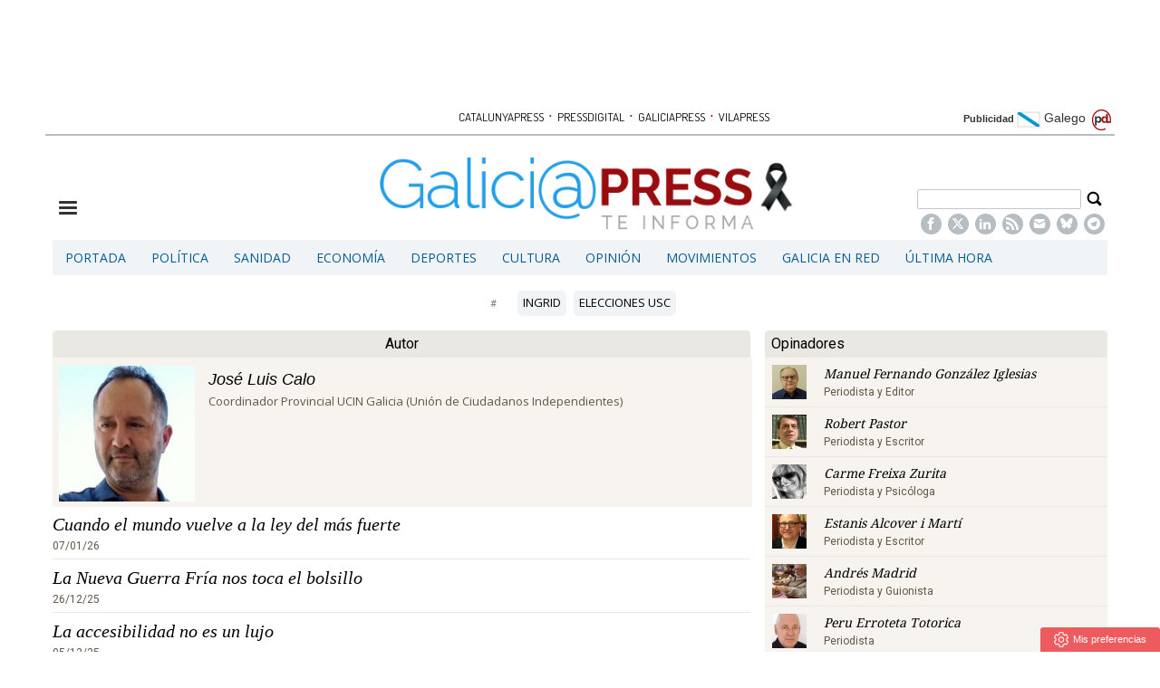

--- FILE ---
content_type: text/html; charset=UTF-8
request_url: https://www.galiciapress.es/firmas/joseluiscalo
body_size: 12717
content:
<!DOCTYPE html><html  lang="es" class="html_83657">
<head>

<meta http-equiv="content-type" content="text/html; charset=utf-8" />
<meta http-equiv="X-UA-Compatible" content="IE=Edge" />


    			<meta name="viewport" content="width=device-width, initial-scale=1, user-scalable=no" />
		<meta name="HandheldFriendly" content="true" />
	<meta name="generator" content="Bigpress" />


        <title>José Luis Calo</title>
            <meta name="description" content="Artículos por José Luis Calo"/>
        
    
    

        <meta name="last-modified" content="jue, 22 ene 2026 11:17:55 +0100">
    


            <link rel="canonical" href="https://www.galiciapress.es/firmas/joseluiscalo" />
        




        <meta name="author" content="POMBAPRESS SL"/>
            <meta name="locality" content="Galicia, España"/>
        <meta name="lang" content="es"/>


	
    
			
<meta property="fb:admins" content="729196079" />
    <meta property="fb:pages" content="804552819593228" />
    <meta property="og:site_name" content="GaliciaPress" />
    <meta property="og:title" content="GaliciaPress" />


    <meta property="og:type" content="website" />
        <meta property="og:image" content="https://www.galiciapress.es/images/showid/285310" />
    

    
            <meta property="og:url" content="https://www.galiciapress.es/firmas/joseluiscalo" />
    
            <meta property="fb:app_id" content="239369016074148" />
        

    <meta property="og:description" content=""/>
    
	


<link rel="icon" href="/images/showid/285310" type="image/x-icon" />
<link rel="shortcut icon" href="/images/showid/285310" type="image/x-icon" />
<link rel="apple-touch-icon" href="/images/showid/285310" />


	<link rel="dns-prefetch" href="//ajax.googleapis.com">
	<link rel="dns-prefetch" href="//fonts.googleapis.com">
	<link rel="dns-prefetch" href="//fonts.gstatic.com">
	<link rel="dns-prefetch" href="//social.bigpress.net">

    



        

<link rel="preload" as="style" href="/app/10_5/css/bpds.min.css?20170922" />
<link rel="stylesheet" type="text/css" href="/app/10_5/css/bpds.min.css?20170922" fetchpriority="high"  />


<link rel="stylesheet" type="text/css" href="/style/superfish_menu/css/superfish.css?20141215" mmedia="screen">

<link rel="preload" as="style" href="/static/css/portadav3.css?20260122c&extra=1&story=1&minify=1&rnd=28457754" />
<link rel="stylesheet" type="text/css" href="/static/css/portadav3.css?20260122c&extra=1&story=1&minify=1&rnd=28457754" fetchpriority="high"  />



<link rel="preload" as="script" fetchpriority="high" href="https://ajax.googleapis.com/ajax/libs/jquery/1.7/jquery.min.js"/>

<script async type="text/javascript" src="https://social.bigpress.net/style/js/clg2.js?20160941"></script>

	<script type="text/javascript">

		var bpclg = bpclg || [];
		bpclg.push(['pageView', {
			"domain_id":"130",
			"item_id":"45749",
			"item_class":"author"
		}]);

	</script>


 



<link rel="preconnect" href="https://cmp.inmobi.com" />





 


<!-- Begin comScore Tag -->
<script>
  var _comscore = _comscore || [];
  _comscore.push({ c1: "2", c2: "30336907" });
  (function() {
    var s = document.createElement("script"), el = document.getElementsByTagName("script")[0]; s.async = true;
    s.src = (document.location.protocol == "https:" ? "https://sb" : "http://b") + ".scorecardresearch.com/beacon.js";
    el.parentNode.insertBefore(s, el);
  })();
</script>
<noscript>
  <img src="https://sb.scorecardresearch.com/p?c1=2&c2=30336907&cv=2.0&cj=1" />
</noscript>
<!-- End comScore Tag -->


 
<script>
window.dataLayer = window.dataLayer || [];
function gtag() { window.dataLayer.push(arguments); }

//gtag('set', 'ads_data_redaction', false);
//gtag('set', 'url_passthrough', false);
gtag('consent', 'default', {
	'security_storage': 'granted',
	'functionality_storage': 'granted',
	'personalization_storage': 'denied',
	'analytics_storage': 'granted',
	'ad_storage': 'denied',
	'ad_user_data': 'denied',
	'ad_personalization': 'denied',
});

</script>


  
  
                        
            
            <script async src="https://www.googletagmanager.com/gtag/js?id=G-PYR5Y0BXRG"></script>
         
<script>
   
  window.dataLayer = window.dataLayer || [];
  function gtag(){dataLayer.push(arguments);}
  gtag('js', new Date());
     
  
    gtag('config', 'G-PYR5Y0BXRG');
    gtag('config', 'G-M9ZGK72DDB');
    gtag('config', 'G-VM5R1QF3HW');

</script>

    
    


<link href="//fonts.googleapis.com/css?family=Droid Serif:300,400,700|Open Sans:300,400,700|PT Sans:300,400,700|PT Serif:300,400,700|Noticia Text:300,400,700|Roboto:300,400,700|Dosis:300,400,700|g&display=swap" rel="stylesheet" type="text/css" media="all" defer />


<link rel="stylesheet" type="text/css" href="//fonts.googleapis.com/css?family=Noticia+Text:300,400,700&display=swap" media="all" />
<link rel="stylesheet" type="text/css" href="//fonts.googleapis.com/css?family=PT+Serif:300,400,700&display=swap" media="all" />


















    <link href="https://plus.google.com/u/0/b/112235110366933278157/112235110366933278157/" rel="publisher" />












    <link rel="manifest" href="https://www.galiciapress.es/manifest.json">














<meta name="wearecontent-verify-code" content="a296c13a5200a551158343afad08543c778d272d"/>














<script data-ad-client="ca-pub-1027843267781291" async src="https://pagead2.googlesyndication.com/pagead/js/adsbygoogle.js"></script>
<meta name='linkatomic-verify-code' content='9ae44162576eb7514f9655fafdff6f52' />





<meta name="conexoo_verification" content="9706f5b60f4cc0cc5c35b649a1f915576cad0d074d2eab7be68283f04a4e5de937bf25cff2545b7bcbd24bfbaf92feb3f2c76e8dca4bef68a326af25f98cf7fe">





<script type="text/javascript">
!function(){"use strict";function e(e){var t=!(arguments.length>1&&void 0!==arguments[1])||arguments[1],c=document.createElement("script");c.src=e,t?c.type="module":(c.async=!0,c.type="text/javascript",c.setAttribute("nomodule",""));var n=document.getElementsByTagName("script")[0];n.parentNode.insertBefore(c,n)}!function(t,c){!function(t,c,n){var a,o,r;n.accountId=c,null!==(a=t.marfeel)&&void 0!==a||(t.marfeel={}),null!==(o=(r=t.marfeel).cmd)&&void 0!==o||(r.cmd=[]),t.marfeel.config=n;var i="https://sdk.mrf.io/statics";e("".concat(i,"/marfeel-sdk.js?id=").concat(c),!0),e("".concat(i,"/marfeel-sdk.es5.js?id=").concat(c),!1)}(t,c,arguments.length>2&&void 0!==arguments[2]?arguments[2]:{})}(window,8990,{} /* Config */)}();
</script>


<style>


.front_header_catalunyapress {
    color: #ac1609;
    font-family: 'Dosis', sans-serif;
    font-size: 19px;
    font-weight: 600;
    line-height: 30px;
    text-transform: uppercase;
}

</style>




	







<meta name="referrer" content="always">
</head><body class="body_83657"><div id="page" class="page page_83657 responsive"><div id="layer_407050" class="layer wrapper  " style="width: 1180px; margin-left: auto; margin-right: auto; max-width: 100%;">
<div class="layer_content clearfix ">
<div id="column_572145" class="column b-col-tiny-12 b-col-small-12 b-col-medium-12 b-col-large-custom"  style="float:left; width:100.0000%;">
<div class="column_content ">
<div id="widget_1039475" class="widget clearfix">
<div class="widget_content front_widget_separador b-hidden-tiny b-hidden-small">

<center>
    
            
      
          <div class="openx" style="width: 728px; min-height: 90px; margin-left: auto; margin-right: auto; text-align: center; display: inline-block" aria-hidden="true">
      
                  
              <ins data-revive-zoneid="103"   data-revive-id="555173a2727f1d6ded8400a743256038"></ins>
              <script defer async src="https://www.vilapress.cat/templates/catalunyapress2024/customrevive.js?210"></script>
      
      
            
      
      
      
          </div>
            
      


    </center>

</div> <!-- widget_content -->
</div> <!-- widget:1039475 -->


<div id="widget_1668138" class="widget clearfix">
<div class="widget_content front_widget b-hidden-medium b-hidden-large">

<div class="clearfix barrapublicacionesmovil" style="width:100%;border-bottom: #B6BDC1 1px solid;margin-bottom: 16px;padding-bottom: 3px;">
    <div style="/* float:left; *//* width:82%; */text-align:center;/* padding-left:7%; */">
        <a href="https://www.pressdigital.es/" class="publicaciones">PRESSDIGITAL</a>
        <span class="separationbull">·</span>
        <a href="http://www.theeconomyjournal.com/" class="publicaciones">THE ECONOMY JOURNAL</a>
        <span class="separationbull">·</span>
        <a href="https://www.galiciapress.es/" class="publicaciones">GALICIAPRESS</a>
<br>


        <a href="http://www.catalunyapress.es" class="publicaciones">CATALUNYAPRESS</a>
        <span class="separationbull">·</span>
        <a href="http://www.vilapress.cat" class="publicaciones">VILAPRESS</a>
    </div>
</div>
</div> <!-- widget_content -->
</div> <!-- widget:1668138 -->


<div id="widget_1048979" class="widget clearfix">
<div class="widget_content front_widget b-hidden-medium b-hidden-large">

<center>
    
            
      
          <div class="openx" style="width: 300px; min-height: 100px; margin-left: auto; margin-right: auto; text-align: center; display: inline-block" aria-hidden="true">
      
                  
              <ins data-revive-zoneid="107"   data-revive-id="555173a2727f1d6ded8400a743256038"></ins>
              <script defer async src="https://www.vilapress.cat/templates/catalunyapress2024/customrevive.js?210"></script>
      
      
            
      
      
      
          </div>
            
      


    </center>

</div> <!-- widget_content -->
</div> <!-- widget:1048979 -->



</div> <!-- col:572145 -->
</div> <!-- column_content -->




</div> <!-- layer_content -->
</div> <!-- layer:407050 -->



<div id="layer_407051" class="layer wrapper  " style="width: 1180px; margin-left: auto; margin-right: auto; max-width: 100%;">
<div class="layer_content clearfix ">
<div id="column_572147" class="column b-col-tiny-12 b-col-small-12 b-col-medium-12 b-col-large-custom"  style="float:left; width:100.0000%;">
<div class="column_content ">
<div id="widget_1039477" class="widget clearfix">
<div class="widget_content front_widget_separador b-hidden-tiny b-hidden-small">

<style type="text/css">
  #sidebar-toggle {
    border-radius: 3px;
    display: inline-block;
    position: relative;
    padding: 1px 7px;
  }
  #sidebar-toggle .bar{
    display: block;
    width: 10px;
    margin-bottom: 1px;
    height: 2px;
    background-color: #0D0D0D;
    border-radius: 1px;
  }
  #sidebar-toggle .bar:last-child{
    margin-bottom: 0;
  }

  a.publicaciones {
    font-family: Dosis, sans serif;
    font-size: 13px;
    color: #000000;
    transition: all 0.5s ease;
    -webkit-transition: all 0.5s ease;
    -moz-transition: all 0.5s ease;
    -o-transition: all 0.5s ease;
    -ms-transition: all 0.5s ease;
    padding: 0px 2px;
  }
  a.publicaciones:hover {
    color: rgb(33, 159, 236);
    transition: all 0.5s ease;
    -webkit-transition: all 0.5s ease;
    -moz-transition: all 0.5s ease;
    -o-transition: all 0.5s ease;
    -ms-transition: all 0.5s ease;
  }
  .separationbull{
  color:#AC1609;
  font-size:17px;
  }  
  .enlaceidioma {
  	color: #697279;
    padding-right: 2px;
    font-size: 14px;
    line-height: 14px;
  }
</style>


<div class="clearfix" style="width:100%; border-bottom:#B6BDC3 2px solid; margin-bottom:8px;">
    <div style="float:left; width:16%; text-align:right; padding:0 2px 3px 0;">&nbsp;</div>
    <div style="float:left; width:60%; text-align:center; padding-left:7%;">
    
        <a href="http://www.catalunyapress.es" class="publicaciones">CATALUNYAPRESS</a>
        <span class="separationbull">&#xb7;</span>
        <a href="https://www.pressdigital.es/" class="publicaciones">PRESSDIGITAL</a>
        <span class="separationbull">&#xb7;</span>        
        <a href="https://www.galiciapress.es/" class="publicaciones">GALICIAPRESS</a>
        <span class="separationbull">&#xb7;</span>
              <a href="http://www.vilapress.cat" class="publicaciones">VILAPRESS</a>

    </div>
    <div style="float:right; width:16%; text-align:right; padding:0 2px 3px 0;">
    
    	<a href="/estatica/publicidad" style="font-weight: bold">Publicidad</a>
    
        <a class="enlaceidioma" href="http://gal.galiciapress.es" title="Galego">
        
        <img src="/multimedia/images/banderagal.png" width="26" height="18" />
        Galego</a>
        <img src="//www.pressdigital.es/multimedia/images/arrobapd.png?740" width="25" height="25" title="Pressdigital Group" alt="Pressdigital Group" />
    </div>

</div>
</div> <!-- widget_content -->
</div> <!-- widget:1039477 -->



</div> <!-- col:572147 -->
</div> <!-- column_content -->




</div> <!-- layer_content -->
</div> <!-- layer:407051 -->



<div id="layer_407052" class="layer wrapper  " style="width: 1180px; margin-left: auto; margin-right: auto; max-width: 100%;">
<div class="layer_content clearfix ">
<div id="column_572149" class="column b-col-tiny-12 b-col-small-12 b-col-medium-12 b-col-large-custom"  style="float:left; width:100.0000%;">
<div class="column_content ">
<div id="widget_1039574" class="widget clearfix">
<div class="widget_content front_widget ">

<style type="text/css">
#sidebar-toggle {
    border-radius: 3px;
    display: inline-block;
    position: relative;
}
#sidebar-toggle .bar {
    display: block;
    width: 20px;
    margin-bottom: 3px;
    height: 3px;
    background-color: #333333;
    border-radius: 1px;
}
#sidebar-toggle .bar:last-child{
    margin-bottom: 0;
}
.burger_responsive{
	float:left; 
    width:18%; 
    margin-top:4%; 
}
.logotipo_responsive{
	float:left; 
    width:62%; 
    text-align: center;
	margin-left: 2%;
}
.buscador_responsive{
	float:left; 
    width:18%;  
    margin-top:3%;
}
.buscador_responsive .campodatos {
	overflow: hidden; 
    padding-right: 13px;
}
.buscador_responsive .iconbuscar {
	padding-right: 3px; 
    float: right;
}
.campodatos input[type="text"].buscaprincipal {width: 100%; padding: 3px; color: #555;}
span.search-buttodn.icon-search {font-size:21px;}

@media only screen and (max-width:48em) {
    .burger_responsive{
        margin-top:5%;
        width:10%; 
    }
	.logotipo_responsive{
        width: 72%;
        margin-left: 4%;
        margin-right: 4%;
    }
	.buscador_responsive{
		padding-left:0%;
        width:10%;
        margin-top:3%;
	}
	.buscador_responsive .campodatos {
        visibility: hidden;
    }
}

@media only screen and (max-width:20em) {
    .burger_responsive{
        margin-top:5%; 
        width:10%; 
    }
	.logotipo_responsive{
        width: 72%;
        margin-left: 4%;
        margin-right: 4%;
    }
    .buscador_responsive{
		padding-left:0%; 
        width:10%;
        margin-top:3%;
	}
	.buscador_responsive .campodatos {
        visibility: hidden;
    }
}

.barrapublicacionesmovil a.publicaciones {
    font-size: 11px;
}
    
</style>



<div class="nodesborda b-hidden-large b-hidden-medium">

<div style="padding: 5px;margin-top: 0px; margin-bottom: 4px;  text-align: right;">
<a target="_top" href="http://gal.galiciapress.es/" title="Novas en galego">
NOVAS EN GALEGO
<img style="vertical-align: central; margin-right: 5px;margin-top: 0px; margin-bottom: 4px;  border: 1px solid #999" alt="Galego" width="41" height="11" src="/images/showid/1662365">
</a>
</div>
</div>




<div class="clearfix" style="margin-bottom:0.5%;">

    <div class="burger_responsive">
        <a href="#"  id="sidebar-toggle" onclick="slideout.toggle();" aria-hidden="true" alt="Mostrar barra lateral">
            <span class="bar"></span>
            <span class="bar"></span>
            <span class="bar"></span>
        </a>
		<span aria-hidden="true"><a href="#" onclick="slideout.toggle();"></a></span>
    </div>
    
    <div class="logotipo_responsive"style="position: relative;">
    	<a href="/">
        
                	<img class="max_anchototal" src="/images/showid/7020903" width="466" height="90" style="height: auto; max-width: 100%;"  title="Galiciapress" />
                
        
        
        
        
        <!-- Div de la fecha dentro del logo -->
        <div id="fecha-barra-logo" style="
            position: absolute;
            top: 77px;
            left: 38%;
            transform: translateX(-50%);
            font-family: Verdana, Arial, sans-serif;
            font-size: 14px;
            color: #9faab4;
        "></div>
        
        
        
        
        
        
        
        
        
        
        
        
        
        
        
                    
            
            
</a>
    </div>
    
    <div class="buscador_responsive">
    	<form name="cse" id="searchbox_demo" action="/search">
            <div class="iconbuscar">
            <span class="search-buttodn icon-search" onclick="document.getElementById('searchbox_demo').submit();"></span>
            </div>
            <div class="campodatos">
            <input name="q" type="text" size="40" class="search-text buscaprincipal">
            </div>
        </form>
        
        
<!-- rede sociales -->






<style type="text/css">

.soc {
    overflow: hidden;
    margin: 0; 
    padding: 0;
    list-style: none;
    text-align: center;
}

.soc li {
    display: inline-block;
    margin-right: 4px;
}

.soc li:last-child {
    margin-right: 0;
}

.icon {
  width: 14px;
  height: 14px;
  fill: currentColor;
  display: block;
}

.soc li a {
  display: flex;
  justify-content: center;
  align-items: center;
  width: 23px;
  height: 23px;
  border-radius: 50%;
  background-color: #B6BDC3;
  color: #ffffff;
  text-decoration: none;
}


</style>









<div style="text-align: center; margin-top: 5px;" class="b-hidden-tiny b-hidden-small">
  <ul class="soc">
    <li>
      <a href="https://www.facebook.com/Galiciapress-804552819593228/" target="_blank" title="Facebook">
        <svg class="icon"><use href="#icon-facebook"></use></svg>
      </a>
    </li>
    <li>
      <a href="https://twitter.com/galiciapress" target="_blank" title="X">
        <svg class="icon"><use href="#icon-x"></use></svg>
      </a>
    </li>
    <li>
      <a href="https://www.linkedin.com/company/galiciapress/" target="_blank" title="LinkedIn">
        <svg class="icon"><use href="#icon-linkedin2"></use></svg>
      </a>
    </li>
    <li>
      <a href="/feed/all" target="_blank" title="RSS">
        <svg class="icon"><use href="#icon-rss"></use></svg>
      </a>
    </li>
    <li>
      <a href="https://billing.bigpress.net/visitorsuscribe/suscribe/130" target="_blank" title="Newsletter">
        <svg class="icon"><use href="#icon-envelope-fill-18"></use></svg>
      </a>
    </li>
    
    <li>
      <a href="https://bsky.app/profile/galiciapress.bsky.social" target="_blank" title="BlueSky">
        <svg class="icon"><use href="#icon-bluesky-1-white"></use></svg>
      </a>
    </li>
    
    <li>
      <a href="https://t.me/galiciapressteinforma" target="_blank" title="Telegram">
        <svg class="icon"><use href="#icon-telegram-white"></use></svg>
      </a>
    </li>
  </ul>
</div>


    </div>
    
</div>


<svg xmlns="http://www.w3.org/2000/svg" style="display: none;">
  <symbol id="icon-x" viewBox="0 0 32 32">
    <path d="M24.325 3h4.411l-9.636 11.013 11.336 14.987h-8.876l-6.952-9.089-7.955 9.089h-4.413l10.307-11.78-10.875-14.22h9.101l6.284 8.308zM22.777 26.36h2.444l-15.776-20.859h-2.623z"></path>
  </symbol>

  <symbol id="icon-envelope-fill-18" viewBox="0 0 32 32">
    <path d="M15.787 15.692c0.132 0.075 0.295 0.075 0.427 0l13.826-7.614c-0.558-2.085-2.446-3.634-4.706-3.634h-18.667c-2.252 0-4.135 1.538-4.699 3.614l13.819 7.632z"></path>
    <path d="M17.502 18.027c-0.469 0.26-0.985 0.389-1.5 0.389s-1.035-0.13-1.504-0.391l-12.72-7.024v11.666c0 2.697 2.192 4.889 4.889 4.889h18.667c2.697 0 4.889-2.192 4.889-4.889v-11.644l-12.72 7.004z"></path>
  </symbol>

  <symbol id="icon-facebook" viewBox="0 0 32 32">
    <path d="M19 6h5v-6h-5c-3.86 0-7 3.14-7 7v3h-4v6h4v16h6v-16h5l1-6h-6v-3c0-.542.458-1 1-1z"></path>
  </symbol>

  <symbol id="icon-rss" viewBox="0 0 32 32">
    <path d="M4.259 23.467c-2.35 0-4.259 1.917-4.259 4.252 0 2.349 1.909 4.244 4.259 4.244 2.358 0 4.265-1.895 4.265-4.244 0-2.336-1.907-4.252-4.265-4.252zM0.005 10.873v6.133c3.993 0 7.749 1.562 10.577 4.391 2.825 2.822 4.384 6.595 4.384 10.603h6.16c0-11.651-9.478-21.127-21.121-21.127zM0.012 0v6.136c14.243 0 25.836 11.604 25.836 25.864h6.152c0-17.64-14.352-32-31.988-32z"></path>
  </symbol>

  <symbol id="icon-linkedin2" viewBox="0 0 32 32">
    <path d="M12 12h5.535v2.837h0.079c0.77-1.381 2.655-2.837 5.464-2.837 5.842 0 6.922 3.637 6.922 8.367v9.633h-5.769v-8.54c0-2.037-.042-4.657-3.001-4.657-3.005 0-3.463 2.218-3.463 4.509v8.688h-5.767v-18z"></path>
    <path d="M2 12h6v18h-6v-18z"></path>
    <path d="M8 7c0 1.657-1.343 3-3 3s-3-1.343-3-3c0-1.657 1.343-3 3-3s3 1.343 3 3z"></path>
  </symbol>
  
  <symbol id="icon-bluesky-1-white" viewBox="0 0 29 32">
    <path fill="#ffffff" d="M5.806 3.308c3.432 2.585 7.124 7.826 8.479 10.639v7.429c0-0.158-0.061 0.021-0.192 0.406-0.707 2.084-3.47 10.219-9.787 3.716-3.326-3.424-1.786-6.848 4.268-7.881-3.464 0.591-7.358-0.386-8.426-4.217-0.308-1.102-0.832-7.89-0.832-8.807 0-4.592 4.013-3.149 6.489-1.284zM22.764 3.308c-3.432 2.585-7.124 7.826-8.479 10.639v7.429c0-0.158 0.061 0.021 0.192 0.406 0.707 2.084 3.47 10.219 9.787 3.716 3.326-3.424 1.786-6.848-4.268-7.881 3.464 0.591 7.358-0.386 8.426-4.217 0.308-1.102 0.832-7.89 0.832-8.807 0-4.592-4.012-3.149-6.489-1.284z"></path>
  </symbol>
  
  <symbol id="icon-telegram-white" viewBox="0 0 32 32">
    <path fill="#ffffff" d="M16 0c-8.838 0-16 7.162-16 16s7.162 16 16 16 16-7.163 16-16-7.163-16-16-16zM23.863 10.969l-2.625 12.369c-0.181 0.881-0.712 1.087-1.45 0.681l-4-2.956-1.919 1.869c-0.225 0.219-0.4 0.4-0.8 0.4-0.519 0-0.431-0.194-0.606-0.688l-1.363-4.475-3.956-1.231c-0.856-0.262-0.862-0.85 0.194-1.269l15.412-5.95c0.7-0.319 1.381 0.169 1.113 1.25z"></path>
  </symbol>

</svg>
</div> <!-- widget_content -->
</div> <!-- widget:1039574 -->



</div> <!-- col:572149 -->
</div> <!-- column_content -->




</div> <!-- layer_content -->
</div> <!-- layer:407052 -->



<div id="layer_407053" class="layer wrapper b-hidden-tiny b-hidden-small " style="width: 1180px; margin-left: auto; margin-right: auto; max-width: 100%;">
<div class="layer_content clearfix ">
<div id="column_572151" class="column b-col-tiny-12 b-col-small-12 b-col-medium-12 b-col-large-custom"  style="float:left; width:100.0000%;">
<div class="column_content ">
<div id="widget_1039483" class="widget clearfix">
<div class="widget_content front_widget_menuheader ">

<nav>


<ul class="sf-menu menu_list clearfix">

    

			<li>
				<a href="/" class="menu"><div class=" menu_item">Portada</div>


</a>
			</li>
			<li>
				<a href="/politica.php" class="menu"><div class=" menu_item">Política</div>


</a>
			</li>
			<li>
				<a href="/sanidad.php" class="menu"><div class=" menu_item">Sanidad</div>


</a>
			</li>
			<li>
				<a href="/economia.php" class="menu"><div class=" menu_item">Economía</div>


</a>
			</li>
			<li>
				<a href="/deportes.php" class="menu"><div class=" menu_item">Deportes</div>


</a>
			</li>
			<li>
				<a href="/cultura.php" class="menu"><div class=" menu_item">Cultura</div>


</a>
			</li>
			<li>
				<a href="/opinion.php" class="menu"><div class=" menu_item">Opinión</div>


</a>
			</li>
			<li>
				<a href="/movimientos.php" class="menu"><div class=" menu_item">Movimientos</div>


</a>
			</li>
			<li>
				<a href="/galicia-en-red.php" class="menu"><div class=" menu_item">Galicia en Red</div>


</a>
			</li>
			<li>
				<a href="/ultima-hora.php" class="menu"><div class=" menu_item">Última Hora</div>


</a>
			</li>


        		</ul>

</nav>
</div> <!-- widget_content -->
</div> <!-- widget:1039483 -->



</div> <!-- col:572151 -->
</div> <!-- column_content -->




</div> <!-- layer_content -->
</div> <!-- layer:407053 -->



<div id="layer_1510886" class="layer wrapper  " style="width: 1180px; margin-left: auto; margin-right: auto; max-width: 100%;">
<div class="layer_content clearfix ">
<div id="column_2192524" class="column b-col-tiny-12 b-col-small-12 b-col-medium-12 b-col-large-custom"  style="float:left; width:100.0000%;">
<div class="column_content ">
<div id="widget_3723266" class="widget clearfix">
<div class="widget_content front_widget ">

<div class="hhottopics_cont">
    <div class="hottopics_int">
        <div class="hottopics_title">#</div>
        <ul class="hottopics_list">
                        <li><a href="/tag/ingrid" title="Ingrid"><span class="hottopics_item">Ingrid</span></a></li>
                        <li><a href="/tag/elecciones-usc" title="elecciones usc"><span class="hottopics_item">elecciones usc</span></a></li>
                    </ul>

            </div>
</div>


</div> <!-- widget_content -->
</div> <!-- widget:3723266 -->



</div> <!-- col:2192524 -->
</div> <!-- column_content -->




</div> <!-- layer_content -->
</div> <!-- layer:1510886 -->



<div id="layer_407054" class="layer wrapper  " style="width: 1180px; margin-left: auto; margin-right: auto; max-width: 100%;">
<div class="layer_content clearfix ">
<div id="column_572152" class="column b-col-tiny-12 b-col-small-12 b-col-medium-12 b-col-large-custom"  style="float:left; width:66.6102%;">
<div class="column_content ">
<div id="widget_1039485" class="widget clearfix">
<div class="widget_content front_widget ">

<style type="text/css">
.opinionauthor_box{
    background-color:#eae8e3; 
    color:#000; 
	font-family: 'Roboto', sans-serif;
	font-size:16px;
    text-align:center;
	padding:6px;
    border:#eae8e3 1px solid;
    border-top-left-radius: 4px;
    border-top-right-radius: 4px;
}
.opinionauthor{
    background-color:#f7f4f0;
    border:#f7f4f0 1px solid;
    width:100%;
    font-family: 'Roboto', sans-serif;
    font-style: normal;
    font-size: 12px;
    color: #615646;
    padding-top:8px;
}
.opinionauthor .namebig{
    font-family: 'Georgia', sans-serif;
    font-style: italic;
    font-size:18px;
    color:#000;
    line-height: 30px;
}
.opinionauthor_info{
	padding-top:5px;
}
.opinionauthor img{
    float:left;
    padding-top:0px;
    padding-right:15px;
    padding-bottom:5px;
    padding-left:6px;
}
</style>


<div class="opinionauthor_box">
	Autor
</div>
<div class="opinionauthor clearfix">
	<img src="/imagenes/colaborador2/joseluiscalo.jpg?w=150&h=150" alt="José Luis Calo" />
    <span class="namebig">José Luis Calo</span>
	<div class="authorprofile_bio"><p>Coordinador Provincial UCIN Galicia (Unión de Ciudadanos Independientes)</p></div>
</div>
</div> <!-- widget_content -->
</div> <!-- widget:1039485 -->


<div id="widget_1039486" class="widget clearfix">
<div class="widget_content front_widget ">


<div class="col-content">


<div class="col-item2 layout-wrapper clearfix">


<div class="col-item">





    

    

<div class="col-title">
<a href="/articulo/opinion/2026-01-07/5725265-cuando-mundo-vuelve-ley-fuerte">
<h3 class="front_title_profile inline-editable column-title" editid="article_5725265_titular" data-element="{'inline-editable': true, 'classname': 'article', 'id': 5725265, 'property': 'titular'}">Cuando el mundo vuelve a la ley del más fuerte</h3>
</a>
</div> <!-- .col-title -->


<div>

	
<div class="front_date_opinion" style="display: inline">
07/01/26
</div>
</div>



    

</div> <!-- .col-item -->



    </div> <!-- .col-item2 -->
<div style="    border-bottom: #eae8e3 1px solid; margin-top: 8px; margin-bottom: 8px"></div>


<div class="col-item2 layout-wrapper clearfix">


<div class="col-item">





    

    

<div class="col-title">
<a href="/articulo/opinion/2025-12-26/5715944-nueva-guerra-fria-nos-toca-bolsillo">
<h3 class="front_title_profile inline-editable column-title" editid="article_5715944_titular" data-element="{'inline-editable': true, 'classname': 'article', 'id': 5715944, 'property': 'titular'}">La Nueva Guerra Fría nos toca el bolsillo</h3>
</a>
</div> <!-- .col-title -->


<div>

	
<div class="front_date_opinion" style="display: inline">
26/12/25
</div>
</div>



    

</div> <!-- .col-item -->



    </div> <!-- .col-item2 -->
<div style="    border-bottom: #eae8e3 1px solid; margin-top: 8px; margin-bottom: 8px"></div>


<div class="col-item2 layout-wrapper clearfix">


<div class="col-item">





    

    

<div class="col-title">
<a href="/articulo/opinion/2025-12-05/5695050-accesibilidad-no-lujo">
<h3 class="front_title_profile inline-editable column-title" editid="article_5695050_titular" data-element="{'inline-editable': true, 'classname': 'article', 'id': 5695050, 'property': 'titular'}">La accesibilidad no es un lujo</h3>
</a>
</div> <!-- .col-title -->


<div>

	
<div class="front_date_opinion" style="display: inline">
05/12/25
</div>
</div>



    

</div> <!-- .col-item -->



    </div> <!-- .col-item2 -->
<div style="    border-bottom: #eae8e3 1px solid; margin-top: 8px; margin-bottom: 8px"></div>


<div class="col-item2 layout-wrapper clearfix">


<div class="col-item">





    

    

<div class="col-title">
<a href="/articulo/opinion/2025-10-06/5456153-autopista-engano-promesas-vacias-fotos-no-liberan-ap-9">
<h3 class="front_title_profile inline-editable column-title" editid="article_5456153_titular" data-element="{'inline-editable': true, 'classname': 'article', 'id': 5456153, 'property': 'titular'}">La autopista del engaño: promesas vacías y fotos que no liberan la AP-9</h3>
</a>
</div> <!-- .col-title -->


<div>

	
<div class="front_date_opinion" style="display: inline">
06/10/25
</div>
</div>



    

</div> <!-- .col-item -->



    </div> <!-- .col-item2 -->
<div style="    border-bottom: #eae8e3 1px solid; margin-top: 8px; margin-bottom: 8px"></div>


<div class="col-item2 layout-wrapper clearfix">


<div class="col-item">





    

    

<div class="col-title">
<a href="/articulo/opinion/2025-09-29/5448363-juventud-abandonada-pais-deuda">
<h3 class="front_title_profile inline-editable column-title" editid="article_5448363_titular" data-element="{'inline-editable': true, 'classname': 'article', 'id': 5448363, 'property': 'titular'}">Juventud abandonada, país en deuda</h3>
</a>
</div> <!-- .col-title -->


<div>

	
<div class="front_date_opinion" style="display: inline">
29/09/25
</div>
</div>



    

</div> <!-- .col-item -->



    </div> <!-- .col-item2 -->
<div style="    border-bottom: #eae8e3 1px solid; margin-top: 8px; margin-bottom: 8px"></div>



</div> <!-- .col-content -->
</div> <!-- widget_content -->
</div> <!-- widget:1039486 -->


<div id="widget_1039487" class="widget clearfix">
<div class="widget_content front_widget ">

<div class="clearfix" style="padding: 10px">

    				<div style="text-align: right; margin-right: 30px"><a href="/firmas/joseluiscalo?page=2" rel="next" style="  padding: 9px; border: 1px solid #ccc;color: #555;">Siguiente</a></div>
	</div>

</div> <!-- widget_content -->
</div> <!-- widget:1039487 -->



</div> <!-- col:572152 -->
</div> <!-- column_content -->



<div id="column_572153" class="column b-col-tiny-12 b-col-small-12 b-col-medium-12 b-col-large-custom"  style="float:left; width:33.3898%;">
<div class="column_content ">
<div id="widget_1039488" class="widget clearfix">
<div class="widget_content front_widget ">

<style type="text/css">
.popularopinionbox{
    background-color:#eae8e3; 
    color:#000; 
	font-family: Roboto, sans-serif;
	font-size:16px; 
	padding:6px;
    border:#eae8e3 1px solid;
    border-top-left-radius: 4px;
    border-top-right-radius: 4px;
}

.boxpopular{
	background-color:#f7f4f0;
	border-bottom:#eae8e3 1px solid;
    height: auto;
}
.boxpopular_img{
	float:left; 
    height:100%; 
    width:15%; 
    padding-top:8px; 
    padding-left:8px;
}
.boxpopular_txt{
	float:left; 
    height:100%; 
    width:82%;
}
.popularmore{
    background-color:#eae8e3; 
    color:#990000;
    font-family: Roboto, sans-serif;
	font-size:11px; 
	padding:6px;
    border:#eae8e3 1px solid;
    text-align:center;
    margin-bottom:10px;
}
a{text-decoration:none;}

</style>


<div class="popularopinionbox">Opinadores</div>
<div class="">
  <div class="boxpopular clearfix">
  	<a href="/firmas/manuelfgonzalez">
  	<div class="boxpopular_img">
      <img src="https://www.pressdigital.es/imagenes/colaborador2/manuelfgonzalez.jpg?w=38&h=38" alt="Manuel Fernando González Iglesias" />
    </div>
    <div class="boxpopular_txt">
      <div class="front_title_popularopinion">Manuel Fernando González Iglesias</div>
      <div class="front_authorposition_popularopinion">Periodista y Editor</div>
    </div>
  	</a>
  </div>
  <div class="boxpopular clearfix">
    <a href="/firmas/robertpastor">
  	<div class="boxpopular_img">
      <img src="https://www.pressdigital.es/images/showid2/627449?w=38&h=38" alt="Robert Pastor" />
      </div>
    <div class="boxpopular_txt">
      <div class="front_title_popularopinion">Robert Pastor</div>
      <div class="front_authorposition_popularopinion">Periodista y Escritor</div>
    </div>
    </a>
  </div>
  <div class="boxpopular clearfix">
    <a href="/firmas/carmefreixa">
  	<div class="boxpopular_img">
      <img src="https://www.pressdigital.es/images/showid2/627451?w=38&h=38" alt="Carme Freixa Zurita" />
    </div>
    <div class="boxpopular_txt">
      <div class="front_title_popularopinion">Carme Freixa Zurita</div>
      <div class="front_authorposition_popularopinion">Periodista y Psicóloga</div>
    </div>
    </a>
  </div>
  <div class="boxpopular clearfix">
    <a href="/firmas/estanisalcover">
  	<div class="boxpopular_img">
      <img src="https://www.pressdigital.es/images/showid2/627445?w=38&h=38" alt="Estanis Alcover i Martí" />
      </div>
    <div class="boxpopular_txt">
      <div class="front_title_popularopinion">Estanis Alcover i Martí</div>
      <div class="front_authorposition_popularopinion">Periodista y Escritor</div>
    </div>
    </a>
  </div>
  <div class="boxpopular clearfix">
    <a href="/firmas/andresmadrid">
  	<div class="boxpopular_img">
      <img src="https://www.pressdigital.es/images/showid2/627448?w=38&h=38" alt="Andrés Madrid" />
    </div>
    <div class="boxpopular_txt">
      <div class="front_title_popularopinion">Andrés Madrid</div>
      <div class="front_authorposition_popularopinion">Periodista y Guionista</div>
    </div>
    </a>
  </div>
  <div class="boxpopular clearfix">
    <a href="/firmas/peruerroteta">
  	<div class="boxpopular_img">
      <img src="https://www.pressdigital.es/images/showid2/627443?w=38&h=38" alt="Peru Erroteta Totorica" />
      </div>
    <div class="boxpopular_txt">
      <div class="front_title_popularopinion">Peru Erroteta Totorica</div>
      <div class="front_authorposition_popularopinion">Periodista</div>
    </div>
    </a>
  </div>
  <div class="boxpopular clearfix">
    <a href="/firmas/tareixanavaza">
  	<div class="boxpopular_img">
      <img src="https://www.pressdigital.es/images/showid2/627447?w=38&h=38" alt="Tareixa Navaza" />
      </div>
    <div class="boxpopular_txt">
      <div class="front_title_popularopinion">Tareixa Navaza</div>
      <div class="front_authorposition_popularopinion">Periodista</div>
    </div>
    </a>
  </div>

  <div class="boxpopular clearfix">
    <a href="/firmas/joanferran">
  	<div class="boxpopular_img">
      <img src="https://www.pressdigital.es/images/showid2/627563?w=38&h=38" alt="Joan Ferran" />
      </div>
    <div class="boxpopular_txt">
      <div class="front_title_popularopinion">Joan Ferran</div>
      <div class="front_authorposition_popularopinion">Escritor e Historiador</div>
    </div>
    </a>
  </div>
  
  <!--
  <div class="boxpopular clearfix">
    <a href="/firmas/angelpineiro">
  	<div class="boxpopular_img">
      <img src="https://www.galiciapress.es/imagenes/colaborador2/angelpineiro.jpg?w=38&h=38" alt="Joan Ferran" />
      </div>
    <div class="boxpopular_txt">
      <div class="front_title_popularopinion">Angel Piñeiro</div>
      <div class="front_authorposition_popularopinion">Profesor universitario (USC)</div>
    </div>
    </a>
  </div>
  -->
  
</div>
</div> <!-- widget_content -->
</div> <!-- widget:1039488 -->



</div> <!-- col:572153 -->
</div> <!-- column_content -->




</div> <!-- layer_content -->
</div> <!-- layer:407054 -->



<div id="layer_407055" class="layer wrapper  " style="width: 1180px; margin-left: auto; margin-right: auto; max-width: 100%;">
<div class="layer_content clearfix ">
<div id="column_572154" class="column b-col-tiny-12 b-col-small-12 b-col-medium-12 b-col-large-custom"  style="float:left; width:100.0000%;">
<div class="column_content ">
<div id="widget_1039594" class="widget clearfix">
<div class="widget_content front_widget ">


<div style="padding-bottom: 20px; padding-top: 4px;">

    <div style="
    width: 400px; max-width: 100%;
    display: inline-block;
    color: #7B7B7B;
font-size: 12px;
line-height: 16px;
">
        <br>
        <img src="/images/showid/844529" style="width: 100px; height: 27px;" alt="Galiciapress" /><br>
       Plaza de Quintana, 3 15704  Santiago de Compostela <br> Tlf (34)678803735<br>
                                      <br>
       <a href="mailto:redaccion@galiciapress.es">redaccion@galiciapress.es</a> o
       <a href="mailto:direccion@galiciapress.es">direccion@galiciapress.es</a>  
         <br>
        

    </div>
    <div style="
    width: 500px; max-width: 100%;
    display: inline-block;
    color: #7B7B7B;
font-size: 12px;
">

        RESERVADOS TODOS LOS DERECHOS. EDITADO POR <strong>POMBA PRESS,S.L.</strong><br>

     
		<a href="/estatica/aviso-legal">Aviso legal</a> -
		<a href="/estatica/politica-de-cookies">Política de Cookies</a> - 
		<a href="/estatica/politica-de-privacidad">Política de Privacidad</a> - 
          <a href="javascript:window.__tcfapi('displayConsentUi', 2, function() {} );">Configuración de cookies</a> -
		<a href="/estatica/consejo-editorial">Consejo editorial</a> -
        <a href="/estatica/publicidad" target="_blank" style="font-weight: bold">Publicidad</a>
        
        <br>
        Powered by <a href="http://bigpress.net/"><font color="#ff0000"><b>Bigpress</b></font></a>
    </div>
    
    
   	<div style="float: right;">
      <a href="https://www.ojdinteractiva.es/medios-digitales/catalunya-press---galiciapress-evolucion-audiencia/totales/anual/6555/trafico-global/#"
         rel="nofollow noreferrer" target="_blank">
         
         <img loading="lazy"
              src="/templates/infodefensa2021/icon-ojd.svg"
              alt="OJD"
              style="width: 240px; display: inline-block; margin-left: 10px; margin-right: 10px; margin-top: 4px; height: 54px;">
              
      </a>
    </div>
    
    <div style="float: right;">
    <a href="https://xornalistas.gal/colexio/rexistro-de-medios-dixitais-galegos/#que-e" rel="nofollow noreferrer" target="_blank">
    <img loading="lazy" src="https://www.galiciapress.es/images/showid2/5854792?h=54" alt="CLABE" style="width: 147px;display: inline-block;margin-left: 10px;margin-right: 10px;margin-top: 4px; margin-bottom: 20px; height: 54px;">
  
      </a>
    </div>
    
    <div style="float: right;">
    <img loading="lazy" src="https://www.catalunyapress.es/images/showid2/4892327?w=54" alt="CLABE" style="width: 54px; display: inline-block; margin-left: 10px; margin-right: 10px; margin-top: 4px; height: 54px;">
  
      
    </div>
    
    
</div>


</div> <!-- widget_content -->
</div> <!-- widget:1039594 -->



</div> <!-- col:572154 -->
</div> <!-- column_content -->




</div> <!-- layer_content -->
</div> <!-- layer:407055 -->



</div> <!-- .page --> 


    
        <script type="text/javascript" src="https://ajax.googleapis.com/ajax/libs/jquery/1.7/jquery.min.js"></script>
  



<script>
jQuery.fn.iFrameResize = jQuery.fn.iFrameResize || function(options) {
    var iFrameQer = { object: this, args: options };
    (window.iFrameResizeQ = window.iFrameResizeQ || []).push(iFrameQer);
    return this;
};
cleariFrameQ = function() {
    var iFrameQer = {};
    while ( window.iFrameResizeQ.length > 0) {
        iFrameQer = window.iFrameResizeQ.shift();
        iFrameQer['object'].iFrameResize(iFrameQer['args']);
    }
};
</script>
<script async defer type="text/javascript" src="//social.bigpress.net/style/comentable/iframe_files/iframeResizer.min.js"></script>








<script async type="text/javascript" src="/style/js/portada.js?20170119"></script>






<script async defer type="text/javascript" src="https://social.bigpress.net/style/comentable/commentscount.js?20170931b"></script>






<style>

#qc-cmp2-ui button[mode="primary"] {
    background: #ac1609;
    color: white;
}
#qc-cmp2-ui button[mode="secondary"] {
    color: #ac1609;
    border-color: #ac1609;
}

#qc-cmp2-ui button[mode="secondary"]:hover {
    background-color: #cccccc;
}
#qc-cmp2-ui button[mode="link"] {
    color: #ac1609;
}
#qc-cmp2-ui p {
    color: #505050;
}

.qc-cmp2-publisher-logo-container .qc-cmp2-home-button {

    color: black !important;
}
</style>
<script type="text/javascript" async=true>
var loadQuantcast = function() {
  var host = window.location.hostname;
  var element = document.createElement('script');
  var firstScript = document.getElementsByTagName('script')[0];
  var milliseconds = new Date().getTime();
  var url = 'https://cmp.inmobi.com'
    .concat('/choice/', '84KNjX7GGtUQI', '/', host, '/choice.js?tag_version=V3');

  var uspTries = 0;
  var uspTriesLimit = 3;
  element.async = true;
  element.type = 'text/javascript';
  element.src = url;

  firstScript.parentNode.insertBefore(element, firstScript);

  function makeStub() {
    var TCF_LOCATOR_NAME = '__tcfapiLocator';
    var queue = [];
    var win = window;
    var cmpFrame;

    function addFrame() {
      var doc = win.document;
      var otherCMP = !!(win.frames[TCF_LOCATOR_NAME]);

      if (!otherCMP) {
        if (doc.body) {
          var iframe = doc.createElement('iframe');

          iframe.style.cssText = 'display:none';
          iframe.name = TCF_LOCATOR_NAME;
          doc.body.appendChild(iframe);
        } else {
          setTimeout(addFrame, 5);
        }
      }
      return !otherCMP;
    }

    function tcfAPIHandler() {
      var gdprApplies;
      var args = arguments;

      if (!args.length) {
        return queue;
      } else if (args[0] === 'setGdprApplies') {
        if (
          args.length > 3 &&
          args[2] === 2 &&
          typeof args[3] === 'boolean'
        ) {
          gdprApplies = args[3];
          if (typeof args[2] === 'function') {
            args[2]('set', true);
          }
        }
      } else if (args[0] === 'ping') {
        var retr = {
          gdprApplies: gdprApplies,
          cmpLoaded: false,
          cmpStatus: 'stub'
        };

        if (typeof args[2] === 'function') {
          args[2](retr);
        }
      } else {

        if(args[0] === 'init' && typeof args[3] === 'object') {
          args[3] = Object.assign(args[3], { tag_version: 'V3' });
        }

        queue.push(args);
      }
    }

    function postMessageEventHandler(event) {
      var msgIsString = typeof event.data === 'string';
      var json = {};

      try {
        if (msgIsString) {
          json = JSON.parse(event.data);
        } else {
          json = event.data;
        }
      } catch (ignore) {}

      var payload = json.__tcfapiCall;

      if (payload) {
        window.__tcfapi(
          payload.command,
          payload.version,
          function(retValue, success) {
            var returnMsg = {
              __tcfapiReturn: {
                returnValue: retValue,
                success: success,
                callId: payload.callId
              }
            };
            if (msgIsString) {
              returnMsg = JSON.stringify(returnMsg);
            }

            if (event && event.source && event.source.postMessage) {
              event.source.postMessage(returnMsg, '*');
	    }

          },
          payload.parameter
        );
      }
    }

    while (win) {
      try {
        if (win.frames[TCF_LOCATOR_NAME]) {
          cmpFrame = win;
          break;
        }
      } catch (ignore) {}

      if (win === window.top) {
        break;
      }
      win = win.parent;
    }
    if (!cmpFrame) {
      addFrame();
      win.__tcfapi = tcfAPIHandler;
      win.addEventListener('message', postMessageEventHandler, false);
    }
  };

  makeStub();

  var uspStubFunction = function() {
    var arg = arguments;
    if (typeof window.__uspapi !== uspStubFunction) {
      setTimeout(function() {
        if (typeof window.__uspapi !== 'undefined') {
          window.__uspapi.apply(window.__uspapi, arg);
        }
      }, 500);
    }
  };

  var checkIfUspIsReady = function() {
    uspTries++;
    if (window.__uspapi === uspStubFunction && uspTries < uspTriesLimit) {
      console.warn('USP is not accessible');
    } else {
      clearInterval(uspInterval);
    }
  };

  if (typeof window.__uspapi === 'undefined') {
    window.__uspapi = uspStubFunction;
    var uspInterval = setInterval(checkIfUspIsReady, 6000);
  }
};

function setCookie3(cname, cvalue, exdays) {
  const d = new Date();
  d.setTime(d.getTime() + (exdays*24*60*60*1000));
  let expires = "expires="+ d.toUTCString();
  document.cookie = cname + "=" + cvalue + ";" + expires + ";path=/";
}


if( (navigator.platform.substr(0,2) === 'iP')  ) {    // iOS detected
    if( window.webkit && window.webkit.messageHandlers && window.webkit.messageHandlers.pacific ) {
    var iosapp = true;
    }
}


if ((typeof iosapp === 'undefined') || !iosapp) {
console.log('Activado modo con cookies2');
loadQuantcast();

} else {
//alert('Activado modo sin cookies');
//setCookie3('euconsent-v2', '[base64].YAAAAAAAAAAA', 365);
//setCookie3('addtl_consent', '1~', 365);
}
</script>
<!-- End Quantcast Choice. Consent Manager Tag v2.0 (for TCF 2.0) -->

 



<!-- Quantcast Tag -->
<script type="text/javascript">
	var _qevents = _qevents || [];

	(function() {
		var elem = document.createElement('script');
		elem.src = (document.location.protocol == "https:" ? "https://secure" : "http://edge") + ".quantserve.com/quant.js";
		elem.async = true;
		elem.type = "text/javascript";
		var scpt = document.getElementsByTagName('script')[0];
		scpt.parentNode.insertBefore(elem, scpt);
	})();

	_qevents.push({
		qacct:"p-8jej7g9m1URVX"
	});
</script>

<noscript>
	<div style="display:none;">
		<img src="//pixel.quantserve.com/pixel/p-8jej7g9m1URVX.gif" border="0" height="1" width="1" alt="Quantcast"/>
	</div>
</noscript>
<!-- End Quantcast tag -->






<style type="text/css">


    #sidebar {
        background: #eee;
        wihdth: 240px;
        heihght: 100%;
    }
    #sidebar > ul {
        margin: 0;
        padding: 0;
        list-style: none;
    }
    #sidebar > ul li {
        margin: 0;
    }
    #sidebar > ul li a {
        padding: 15px 20px;
        font-size: 16px;
        color: #333;
        text-decoration: none;
        display: block;
        border-bottom: 1px solid #333333;

        font-weight: 300;
        font-family: Roboto, sans-serif;

    }
    #sidebar > ul li:hover a {
        background: #333333;
        color: white;
    }
    /*
    .main-content {
        width: 100%;
        height: 100%;
        padding: 10px;
        box-sizing: border-box;
        -moz-box-sizing: border-box;
        position: relative;
    }
    .main-content .content{
        box-sizing: border-box;
        -moz-box-sizing: border-box;
        padding-left: 60px;
        width: 100%;
    }
    .main-content .content h1{
        font-weight: 100;
    }
    .main-content .content p{
        width: 100%;
        line-height: 160%;
    }
    .main-content #sidebar-toggle {
        background: #DF314D;
        border-radius: 3px;
        display: block;
        position: relative;
        padding: 10px 7px;
        float: left;
    }
    .main-content #sidebar-toggle .bar{
        display: block;
        width: 18px;
        margin-bottom: 3px;
        height: 2px;
        background-color: #fff;
        border-radius: 1px;
    }
    .main-content #sidebar-toggle .bar:last-child{
        margin-bottom: 0;
    }
    */
</style>
	<style type="text/css">
		body {
			width: 100%;
			height: 100%;
		}

		.slideout-menu {
			position: fixed;
			left: 0;
			top: 0;
			bottom: 0;
			right: 0;
			z-index: 0;
			width: 256px;
			overflow-y: auto;
			-webkit-overflow-scrolling: touch;
			display: none;
		}

		.slideout-panel {
			position:relative;
			z-index: 1;
		}

		.slideout-open,
		.slideout-open body,
		.slideout-open .slideout-panel {
			overflow-x: hidden;
		}

		.slideout-open .slideout-menu {
			display: block;
		}
	</style>




    <nav id="sidebar" aria-hidden="true" class="slideout-menu slideout-menu-left">




		<form name="cse" method="get" id="searchbox_demo" action="/search" style="padding: 20px">
			<div style="padding-right: 3px; float: right;padding-top: 3px;"><span class="search-buttodn icon-search" style=" font-size: 22px;" onclick="document.getElementById('searchbox_demo').submit();"></span></div>
			<div style="overflow: hidden; padding-right: 24px;"><input value="" name="q" type="text" size="40" class="search-text" style="width: 100%;  padding: 7px; color: #555;"></div>
		</form>



		<ul>

            
                            <li class="sidebar-section"><a href="/" class="">Portada</a></li>


				


                            
                            <li class="sidebar-section"><a href="/politica.php" class="">Política</a></li>


				


                            
                            
                            <li class="sidebar-section"><a href="/sanidad.php" class="">Sanidad</a></li>


				


                            
                            <li class="sidebar-section"><a href="/economia.php" class="">Economía</a></li>


				


                            
                            <li class="sidebar-section"><a href="/deportes.php" class="">Deportes</a></li>


				


                            
                            <li class="sidebar-section"><a href="/cultura.php" class="">Cultura</a></li>


				


                            
                            <li class="sidebar-section"><a href="/opinion.php" class="">Opinión</a></li>


				


                            
                            <li class="sidebar-section"><a href="/movimientos.php" class="">Movimientos</a></li>


				


                            
                            <li class="sidebar-section"><a href="/galicia-en-red.php" class="">Galicia en Red</a></li>


				


                            
                            <li class="sidebar-section"><a href="/ultima-hora.php" class="">Última Hora</a></li>


				


                            
                            
                            
                            
                            
                            
                            
                            
                            
                                    </ul>




        


        
    </nav>



	<script>

var slideout;
var s3 = document.createElement('script');
s3.onload = function() {
    

		slideout = new Slideout({
			'panel': document.getElementById('page'),
			'menu': document.getElementById('sidebar'),
			'padding': 256,
			'tolerance': 70
		});


var fixedAll = document.querySelectorAll('.prepage');

if (fixedAll.length > 0) {
fixedAll.forEach(function(fixed) {
slideout.on('translate', function(translated) {
  fixed.style.transform = 'translateX(' + translated + 'px)';
});

slideout.on('beforeopen', function () {
  fixed.style.transition = 'transform 300ms ease';
  fixed.style.transform = 'translateX(256px)';
jQuery('.bprailscontent').hide();
});

slideout.on('beforeclose', function () {
  fixed.style.transition = 'transform 300ms ease';
  fixed.style.transform = 'translateX(0px)';
jQuery('.bprailscontent').show();
});

slideout.on('open', function () {
  fixed.style.transition = '';
});

slideout.on('close', function () {
  fixed.style.transition = '';
});
});
}

};
s3.async = 1;
s3.defer = 1;
//s3.src = 'https://cdnjs.cloudflare.com/ajax/libs/slideout/1.0.1/slideout.min.js';
s3.src = '/style/slideout/dist/slideout.min.js?v1';
document.head.appendChild(s3);
	</script>



    <script type="text/javascript">
    
    
        
var script = document.createElement('script');
script.onload = function() {

        //$( document ).ready(function() {
            HistoriableMenu.displayButtonBox();
            regSW(false);
            //getVisitorSession();
        //});
};
script.async = 1;
script.defer = 1;
script.src = 'https://www.galiciapress.es/notifications/gcm/webapp.js?v=73';

document.head.appendChild(script);
    </script>






<script>

jQuery(function(){
  jQuery("#checkcommentprivacy").change(function(){
  	console.log('comment privacy change');
    var len = jQuery("#checkcommentprivacy:checked").length;
    if(len == 0)
      jQuery("#commentsubmit").prop("disabled", true);
    else
      jQuery("#commentsubmit").removeAttr("disabled");
  });
  jQuery("#checkcommentprivacy").trigger('change');
});

</script>
   
 











</body></html>

--- FILE ---
content_type: text/html; charset=utf-8
request_url: https://www.google.com/recaptcha/api2/aframe
body_size: 267
content:
<!DOCTYPE HTML><html><head><meta http-equiv="content-type" content="text/html; charset=UTF-8"></head><body><script nonce="HOwVjngqGDT8lbAhSG-iPA">/** Anti-fraud and anti-abuse applications only. See google.com/recaptcha */ try{var clients={'sodar':'https://pagead2.googlesyndication.com/pagead/sodar?'};window.addEventListener("message",function(a){try{if(a.source===window.parent){var b=JSON.parse(a.data);var c=clients[b['id']];if(c){var d=document.createElement('img');d.src=c+b['params']+'&rc='+(localStorage.getItem("rc::a")?sessionStorage.getItem("rc::b"):"");window.document.body.appendChild(d);sessionStorage.setItem("rc::e",parseInt(sessionStorage.getItem("rc::e")||0)+1);localStorage.setItem("rc::h",'1769077080272');}}}catch(b){}});window.parent.postMessage("_grecaptcha_ready", "*");}catch(b){}</script></body></html>